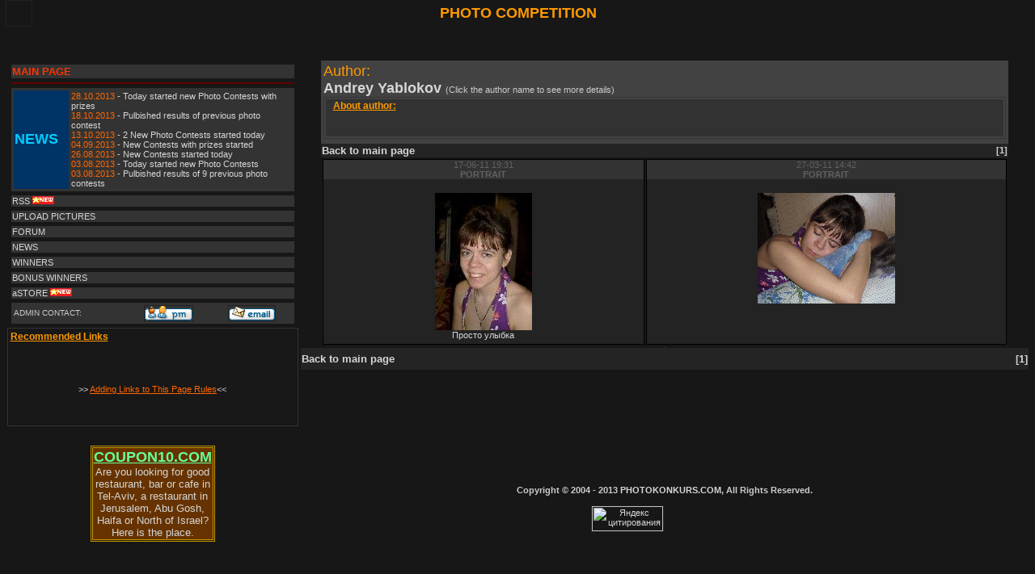

--- FILE ---
content_type: text/html
request_url: http://www.photokonkurs.com/ownpage.php?uid=159598
body_size: 19023
content:
<!DOCTYPE HTML PUBLIC "-//W3C//DTD HTML 4.01 Transitional//EN">

<html>

<head>
<meta http-equiv="Content-Type" content="text/html; charset=windows-1251">
<title>PHOTO COMPETITION, PHOTOGRAPHIC COMPETITION, FOTO, PHOTO, CONTEST</title>
<META content="PHOTO COMPETITION, PHOTOGRAPHIC COMPETITION, FOTO, PHOTO, CONTEST" name=keywords>
<META content="Photo Competition. The winners receive   prizes" name=description>

<link rel="stylesheet" type="text/css" href="/style_userpage.css" />


<SCRIPT 
language=javascript>
setInterval("window.status='PHOTOKONKURS.COM'",10);
</SCRIPT>




</head>
<body bgcolor="#171717" text="#CCCCCC"  link="#D6D6D6" vlink="#D6D6D6" alink="#FF9900" leftmargin="0" topmargin="0" marginwidth="0" marginheight="0">
<script>
  (function(i,s,o,g,r,a,m){i['GoogleAnalyticsObject']=r;i[r]=i[r]||function(){
  (i[r].q=i[r].q||[]).push(arguments)},i[r].l=1*new Date();a=s.createElement(o),
  m=s.getElementsByTagName(o)[0];a.async=1;a.src=g;m.parentNode.insertBefore(a,m)
  })(window,document,'script','//www.google-analytics.com/analytics.js','ga');

  ga('create', 'UA-41596457-1', 'photokonkurs.com');
  ga('send', 'pageview');

</script>
<TABLE width="99%"  border="0" align="center" cellpadding="0" cellspacing="0" bordercolor="#333333">
  <tr bordercolor="#171717" bgcolor="#171717"> 
    <td width="10%" height="30" align="center" valign="middle" class="footer"> 
      <div align="left"><font color="#FFFFFF" size="3"> 
       
	   <!--LiveInternet counter-->
        <script type="text/javascript"><!--
document.write("<a href='http://www.liveinternet.ru/click' "+
"target=_blank><img src='//counter.yadro.ru/hit?t50.7;r"+
escape(document.referrer)+((typeof(screen)=="undefined")?"":
";s"+screen.width+"*"+screen.height+"*"+(screen.colorDepth?
screen.colorDepth:screen.pixelDepth))+";u"+escape(document.URL)+
";"+Math.random()+
"' alt='' title='LiveInternet' "+
"border='0' width='31' height='31'><\/a>")
//--></script>
        <!--/LiveInternet-->
	   
	   
        </font></div></td>
    <td width="80%" height="30" align="center" valign="middle" class="footer"><div align="center"><font color="#FF9900" size="4"><b>PHOTO 
        COMPETITION</b></font> </div></td>
    <td width="10%" align="center" valign="middle" class="footer"><div align="right"> 
       
      </div></td>
  </tr>
  <tr bordercolor="#171717" bgcolor="#171717"> 
    <td height="10" colspan="3" align="center"> <table width="100%" border="0" cellspacing="1" cellpadding="1">
        <tr> 
          <td><div align="center"><br>
              <!-- Яндекс.Директ -->
              <script type="text/javascript">
//<![CDATA[
yandex_partner_id = 113015;
yandex_site_bg_color = '000000';
yandex_site_charset = 'windows-1251';
yandex_ad_format = 'direct';
yandex_font_size = 1;
yandex_direct_type = 'horizontal';
yandex_direct_border_type = 'ad';
yandex_direct_limit = 3;
yandex_direct_title_font_size = 3;
yandex_direct_border_radius = true;
yandex_direct_header_bg_color = 'CC6600';
yandex_direct_border_color = 'FF8000';
yandex_direct_title_color = 'FF8000';
yandex_direct_url_color = 'FFFF66';
yandex_direct_text_color = 'CCCCCC';
yandex_direct_hover_color = 'FF0000';
yandex_direct_favicon = true;
document.write('<sc'+'ript type="text/javascript" src="http://an.yandex.ru/system/context.js"></sc'+'ript>');
//]]>
</script>
              <br>
              <br>
            </div>
            </td>
        </tr>
      </table></td>
  
</table>
<div align="center">
 
    <table width="99%" border="0" cellspacing="1" cellpadding="1">
    <tr>
      <td valign="top"><table width="100%" border="1" cellpadding="1" cellspacing="3" bordercolor="#171717">
      <tr bordercolor="#000000" bgcolor="#333333"> 
      

        <td bordercolor="#FF0000">
        <a href="http://www.photokonkurs.com/index.php?lang=en"><font color="#FF3300" size="2"><strong>MAIN 
        PAGE</strong></font></a>
      </td>
      </tr>
      <tr bordercolor="#000000" bgcolor="#333333">
        <td bgcolor="#660000">
         <!-- Begin jury_users-->
                    <!-- End jury_users-->
        
        </td>
      </tr>
      <tr bordercolor="#000000" bgcolor="#333333">
        <td><table width="100%" border="0">
            <tr> 
              <td width="20%" bgcolor="#003366"><strong><font color="#00CCFF" size="4">NEWS</font></strong></td>
              <td> <script language="JavaScript" src="http://www.photokonkurs.com/newse.js"></script> 
              </td>
            </tr>
          </table></td>
      </tr>
      <tr bordercolor="#000000" bgcolor="#333333"> 
        <td bgcolor="#333333"><a href="http://www.photokonkurs.com/rssen.htm">RSS </a><strong><strong><strong><img src="http://www.photokonkurs.com/pics/new.gif" width="27" height="10"></strong></strong></strong></td>
      </tr>
      <tr bordercolor="#000000" bgcolor="#333333"> 
        <td bgcolor="#333333"><a href="upload.php" target="_blank">UPLOAD PICTURES</a></td>
      </tr>
      <tr bordercolor="#000000" bgcolor="#333333"> 
        <td bgcolor="#333333"><a href="http://www.photokonkurs.com/board/index.php" target="_blank">FORUM</a></td>
      </tr>
      <tr bordercolor="#000000" bgcolor="#333333"> 
        <td bgcolor="#333333"><a href="http://www.photokonkurs.com/news.htm" target="_blank">NEWS</a></td>
      </tr>
      <tr bordercolor="#000000" bgcolor="#333333"> 
        <td bgcolor="#333333"><a href="http://www.photokonkurs.com/winlist.htm" target="_blank">WINNERS</a></td>
      </tr>
      <tr bordercolor="#000000" bgcolor="#333333"> 
        <td bgcolor="#333333"><a href="http://www.photokonkurs.com/bonus.htm">BONUS WINNERS</a></td>
      </tr>
      <tr bordercolor="#000000" bgcolor="#333333"> 
        <td height="16" bgcolor="#333333"><a href="http://www.photokonkurs.com/astore.htm" target="_blank">aSTORE 
          </a><strong><font size="2"><strong><font size="2"><strong><img src="http://www.photokonkurs.com/pics/new.gif" width="27" height="10"></strong></font></strong></font></strong></td>
      </tr>
      <tr bordercolor="#000000" bgcolor="#333333"> 
        <td bgcolor="#333333"><table width="100%" border="0" cellspacing="1" cellpadding="1">
            <tr> 
              <td><div align="left"><font size="1">ADMIN CONTACT:</font></div></td>
              <td><div align="center"><font size="1"><a href="http://www.photokonkurs.com/board/privmsg.php?mode=post&u=4" target="_blank"><img src="http://www.photokonkurs.com/board/templates/subSilver/images/lang_english/icon_pm.gif" border="0"></a></font></div></td>
              <td><div align="center"><font size="1"><a href="http://www.photokonkurs.com/articles/contact.htm" target="_blank"> 
                  <img src="http://www.photokonkurs.com/board/templates/subSilver/images/lang_russian/icon_email.gif" border="0"></a></font></div></td>
            </tr>
          </table></td>
      </tr>
    </table>
        
    <div align="center"> 
      <div id="sia_fh">
      </div>
    </div>
    <table width="100%" style="border:#343434 solid 1px;">
          <tr bgcolor="#181818"> 
            <td width="50%" valign="top"> 
              <h4 style="font-size:12px; text-decoration:underline; color:#FF9900;">Recommended Links</h4><script language="javascript">

	function delLinkMsg()
		{
			if(confirm("Are you sure?"))
			{
				return true;
			}
			else
			{
				return false;
			}
		}

</script>              <br> <br> 
              <div align="center"> 
                <br>

              
                <a href="http://www.photokonkurs.com/addauthor.htm">>> <font color="#FF6600"><u>Adding 
                Links to This Page Rules</u></font><<</a><br>
            <br>
            <br>
            <!-- Яндекс.Директ -->
            <script type="text/javascript">
//<![CDATA[
yandex_partner_id = 113015;
yandex_site_bg_color = '000000';
yandex_site_charset = 'windows-1251';
yandex_ad_format = 'direct';
yandex_direct_type = '240x400';
yandex_direct_border_type = 'block';
yandex_direct_border_radius = true;
yandex_direct_header_bg_color = 'CC6600';
yandex_direct_bg_start_color = '000000';
yandex_direct_bg_end_color = '999999';
yandex_direct_border_color = 'FF8000';
yandex_direct_title_color = 'FF8000';
yandex_direct_url_color = 'FFFF99';
yandex_direct_text_color = 'FFCC99';
yandex_direct_hover_color = 'FF0000';
yandex_direct_favicon = true;
document.write('<sc'+'ript type="text/javascript" src="http://an.yandex.ru/system/context.js"></sc'+'ript>');
//]]>
</script>
            <br>
              </div></td>
          </tr>
        </table>
        
    <div align="center"> 
      <div align="center"> <br>
        <fb:like-box href="http://www.facebook.com/pages/PhotoKonkurs/167125126651275" width="195" colorscheme="dark" connections="10" stream="false" header="true"> 
        </fb:like-box></div>
      <br>
    </div>
    <table width="150" border="1" align="center" cellpadding="1" cellspacing="1" bordercolor="#CC9900">
      <tr> 
        <td bordercolor="#000000" bgcolor="#663300"><div align="center"><a href="http://www.coupon10.com/coupon.htm" target="_blank"><strong><font color="#66FF99" size="4"><u>COUPON10.COM</u></font></strong></a> 
            <br>
            <font size="2"><a href="http://www.coupon10.com/coupon.htm" target="_blank">Are 
            you looking for good restaurant, bar or cafe in Tel-Aviv, a restaurant 
            in Jerusalem, Abu Gosh, Haifa or North of Israel? Here is the place.</a></font></div></td>
      </tr>
    </table>  
 
    <div align="center"> <br>
      <br>
      </div></td>
      <td width="860" valign="top"><table width="850" height="18" border="0" align="center" cellpadding="1" cellspacing="0" bordercolor="#171717">
      <tr bordercolor="#000000" bgcolor="#424242"> 
        <td height="6" colspan="2" align="center"> <div align="left"> 
            <table width="100%" border="0" cellspacing="1" cellpadding="1">
              <tr> 
                <td valign="top"><font color="#FF9900" size="4">Author:</font><font size="4"><strong><br>
                  <a href="/board/profile.php?mode=viewprofile&u=159598"> 
                  <!-- "strong-66" - -->
                  Andrey                  Yablokov                  </a> </strong> </font> (Click the author name to see more details) 
                  <table width="100%" style="border:#343434 solid 1px;">
                    <tr bgcolor="#181818"> 
                      <td valign="top" bgcolor="#323232"> 
                        <div style="padding-left:8px;padding-right:2px; padding-bottom:2px; width:100%; vertical-align:top;"><h4 style="font-size:12px; text-decoration:underline; color:#FF9900;">About author:</h4></div>                        <br> <div align="center"> 
                                                  </div></td>
                    </tr>
                  </table></td>
              </tr>
              <tr> 
                <td valign="top"> </td>
              </tr>
              <!-- Begin jury_users-->
              <!-- End jury_users-->
            </table>
        </div></td>
      </tr>
      <tr bordercolor="#242424" bgcolor="#242424"> 
        <td width="182" height="12" align="center"><div align="left"><font size="2"><strong><a href="http://www.photokonkurs.com/index.php?lang=en">Back 
        to main page</a></strong></font></div></td>
        <td width="733" align="center"><div align="right"><strong> 
             [<a href='?uid=159598&p=1'>1</a>]            </strong></div></td>
      </tr>
    </table>
		
		
		<table width="850" border="0" align="center" cellpadding="1" cellspacing="2"><form action="dele_picture.php" method="post" id="deleFrom"><tr style=''>
<td  class='celll'>
	<div class='topdiv'>17-06-11 19:31<br>
	<b>PORTRAIT</b></div>
	<div class='inner' style='padding: 5px;'  ><br>
	<a href='comments.php?pid=314820&voteres=1' target="_blank"><img src="uploads/thumbs/2010-12-21/PORTRAIT/314820.jpg" style='border: 0px;'><br>
	Просто улыбка</a></div></td><td  class='celll'>
	<div class='topdiv'>27-03-11 14:42<br>
	<b>PORTRAIT</b></div>
	<div class='inner' style='padding: 5px;'  ><br>
	<a href='comments.php?pid=314821&voteres=1' target="_blank"><img src="uploads/thumbs/2010-12-21/PORTRAIT/314821.JPG" style='border: 0px;'><br>
	</a></div></td></tr>
</form></table>


	<table width=\"900\" border="0" align="center" cellpadding="1" cellspacing="0" bordercolor="#171717">
		<tr bordercolor="#242424" bgcolor="#242424">
			<td width="100%"></td>
		</tr>
	</table>


<table width="900" height="27" border="0" align="center" cellpadding="1" cellspacing="0" bordercolor="#171717">
  <tr bordercolor="#242424" bgcolor="#242424"> 
    <td width="161" height="25" align="center"><div align="left"><font size="2"><strong><a href="http://www.photokonkurs.com/index.php?lang=en">Back 
        to main page</a> </strong></font></div></td>
    <td width="732" align="center"><div align="right"> <font size="2"><strong> 
         [<a href='?uid=159598&p=1'>1</a>]        </strong></font> </div></td>
  </tr>
</table>
	<br />
			<br />
<div align="center"></div>
<br>
	
		<p>
			
			
		
  <br>
  <!-- Яндекс.Директ -->
  <script type="text/javascript">
//<![CDATA[
yandex_partner_id = 113015;
yandex_site_bg_color = '000000';
yandex_site_charset = 'windows-1251';
yandex_ad_format = 'direct';
yandex_font_size = 1;
yandex_direct_type = 'horizontal';
yandex_direct_border_type = 'ad';
yandex_direct_limit = 3;
yandex_direct_title_font_size = 3;
yandex_direct_border_radius = true;
yandex_direct_header_bg_color = 'CC6600';
yandex_direct_border_color = 'FF8000';
yandex_direct_title_color = 'FF8000';
yandex_direct_url_color = 'FFFF66';
yandex_direct_text_color = 'CCCCCC';
yandex_direct_hover_color = 'FF0000';
yandex_direct_favicon = true;
document.write('<sc'+'ript type="text/javascript" src="http://an.yandex.ru/system/context.js"></sc'+'ript>');
//]]>
</script></p>
  </div>

<br>
<table width="900" border="0" align="center" cellpadding="3" cellspacing="3" style="display:none;">
  <tr bgcolor="#242424"> 
    <td width="50%"><font color="#FF9900" size="2">Stars near pictures:</font></td>
    <td width="50%"><font color="#FF9900" size="2">Borders on your page (for authors 
      only):</font></td>
  </tr>
  <tr valign="top" bgcolor="#333333">
    <td> <img src="http://www.photokonkurs.com/pics/coinpk.gif"><font size="2"> 
      - winner in prizeing competition<br>
      <img src="http://www.photokonkurs.com/pics/bantik.gif"> - winner in 
      prizeing charity competition </font><br>
<img src="http://www.photokonkurs.com/pics/redstar.gif"><font size="2"> 
      - winner (first place) by visitors voting <br>
      <img src="http://www.photokonkurs.com/pics/yellowstar.gif"> - this picture 
      is in Top 10 of the best photos by visitors voting<br>
      <img src="http://www.photokonkurs.com/pics/bbluestar.gif"> - winner (first 
      place) by Jury (or other person - sponsor, famous photographer, site owners 
      etc.)<br>
      <img src="http://www.photokonkurs.com/pics/bluestar.gif"> - this picture 
      is in Top 10 of the best photos by Jury (or other person - sponsor, famous 
      photographer, site owners etc.)</font></td>
    <td><font color="#696969" size="2"><strong><font color="#00CC00">green border</font></strong></font><font size="2"> 
      – picture is on the "waiting" stage, so it is waiting for the Confirmation 
      from the Administrator of the program to participate in the competition;</font><font color="#696969" size="2"><br>
      <strong><font color="#FF0000">red border</font></strong></font><font size="2"> 
      – picture is rejected because it not corresponds the Rules of competition; 
      </font><font color="#696969" size="2"><br>
      <strong><font color="#FF9900">yellow border</font></strong></font><font size="2"> 
      - picture is overfilling the limits of this competition but can participate 
      in the next one</font><font color="#696969" size="2"><br>
      <strong><font color="#FF00FF">rose border</font></strong></font><font size="2"> 
      – the picture goes directly on the Author page only (not in competition). 
      Do not forget check the box on uploading form..<br>
      </font><font size="2"><br>
      Only the author could see borders if he enter the system using his login. 
      Visitors and users of photokonkurs.com can see only pictures accepted to 
      the competitions and pictures uploaded (marked) "To author page only". 
      </font></td>
  </tr>
</table>
<br>
<br>

<br>

<br>

<div align="center"><br>
  <table width="100%" border="0" cellspacing="1" cellpadding="1">
    <tr> 
      <td><div align="center"><b>
          <script language="JavaScript" src="http://www.photokonkurs.com/copyright.js"></script>
          </b></div></td>
    </tr>
    <tr> 
      <td><div align="center">
          <table width="235" border="0" align="center" cellpadding="5" cellspacing="5">
            <tr> 
              <td width="124" align="center"> <a href="http://www.yandex.ru/cy?base=0&host=www.photokonkurs.com"> 
                <img src="http://www.yandex.ru/cycounter?www.photokonkurs.com" width=88 height=31 alt="Яндекс цитирования" border=0> 
                </a> </td>
              <td width="76" align="center"> <script type="text/javascript">
var gaJsHost = (("https:" == document.location.protocol) ? "https://ssl." : "http://www.");
document.write(unescape("%3Cscript src='" + gaJsHost + "google-analytics.com/ga.js' type='text/javascript'%3E%3C/script%3E"));
</script> <script type="text/javascript">
try {
var pageTracker = _gat._getTracker("UA-7905786-1");
pageTracker._trackPageview();
} catch(err) {}</script> </td>
            </tr>
          </table>
        </div></td>
    </tr>
  </table><br>
<br>
<br>
<br>
<br>
<br>
<br>
<br>
<br>
<br>

  
  <!-- counter start -->
            <a href="http://t.extreme-dm.com/?login=konkursr"
target="_top"><img src="http://t1.extreme-dm.com/i.gif"
name="EXim" border="0" height="38" width="41"
alt="eXTReMe Tracker"></a> <script type="text/javascript" language="javascript1.2"><!--
EXs=screen;EXw=EXs.width;navigator.appName!="Netscape"?
EXb=EXs.colorDepth:EXb=EXs.pixelDepth;//-->
</script> <script type="text/javascript"><!--
var EXlogin='konkursr' // Login
var EXvsrv='s9' // VServer
navigator.javaEnabled()==1?EXjv="y":EXjv="n";
EXd=document;EXw?"":EXw="na";EXb?"":EXb="na";
EXd.write("<img src=http://e0.extreme-dm.com",
"/"+EXvsrv+".g?login="+EXlogin+"&amp;",
"jv="+EXjv+"&amp;j=y&amp;srw="+EXw+"&amp;srb="+EXb+"&amp;",
"l="+escape(EXd.referrer)+" height=1 width=1>");//-->
</script> <noscript>
            <img height="1" width="1" alt=""
src="http://e0.extreme-dm.com/s9.g?login=konkursr&amp;j=n&amp;jv=n"/> </noscript> 
            <!-- counter end --> 
			  


--- FILE ---
content_type: text/plain
request_url: https://www.google-analytics.com/j/collect?v=1&_v=j102&a=773165284&t=pageview&_s=1&dl=http%3A%2F%2Fwww.photokonkurs.com%2Fownpage.php%3Fuid%3D159598&ul=en-us%40posix&dt=PHOTO%20COMPETITION%2C%20PHOTOGRAPHIC%20COMPETITION%2C%20FOTO%2C%20PHOTO%2C%20CONTEST&sr=1280x720&vp=1280x720&_u=IEBAAAABAAAAACAAI~&jid=888071085&gjid=31187254&cid=513713450.1769448684&tid=UA-41596457-1&_gid=1119581108.1769448684&_r=1&_slc=1&z=1565683731
body_size: -286
content:
2,cG-DLND1G04YY

--- FILE ---
content_type: application/javascript
request_url: http://www.photokonkurs.com/newse.js
body_size: 1688
content:
document.write('<font color="#FF6600">28.10.2013 </font> - <a href="http://www.photokonkurs.com/news.htm" target=_blank>Today started new Photo Contests with prizes</a><br>');
document.write('<font color="#FF6600">18.10.2013 </font> - <a href="http://www.photokonkurs.com/winlist.htm#18102013" target=_blank>Pulbished results of previous photo contest</a><br>');
document.write('<font color="#FF6600">13.10.2013 </font> - <a href="http://www.photokonkurs.com/news.htm" target=_blank>2 New Photo Contests started today</a><br>');
document.write('<font color="#FF6600">04.09.2013 </font> - <a href="http://www.photokonkurs.com/news.htm" target=_blank>New Contests with prizes started</a><br>');
document.write('<font color="#FF6600">26.08.2013 </font> - <a href="http://www.photokonkurs.com/news.htm" target=_blank>New Contests started today</a><br>');
document.write('<font color="#FF6600">03.08.2013 </font> - <a href="http://www.photokonkurs.com/news.htm" target=_blank>Today started new Photo Contests</a><br>');
document.write('<font color="#FF6600">03.08.2013 </font> - <a href="http://www.photokonkurs.com/winlist.htm#03082013" target=_blank>Pulbished results of 9 previous photo contests</a>');




































































<!-- 25.12.2008 - Attention for Jury members. The last day of voting for Models Category is 2 of January 2009. Please do not forget to give your vote -->
<!-- document.write('<font color="#FF6600">22.01.2009</font> - <a href="http://www.photokonkurs.com/winlist.htm#22012009" target=_blank>Published results of 7 competitions</a></font>'); -->